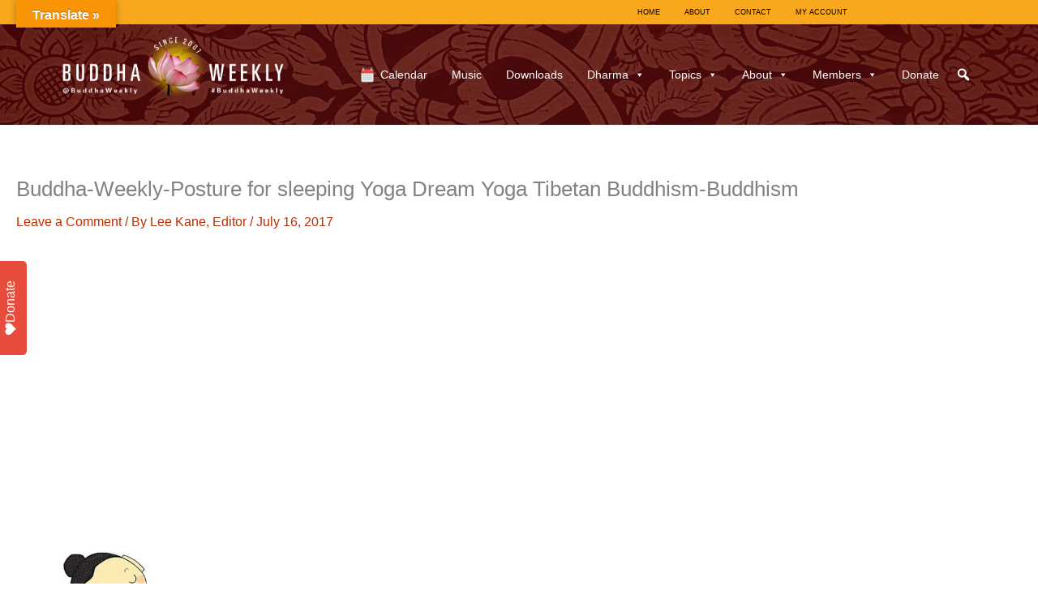

--- FILE ---
content_type: text/html; charset=utf-8
request_url: https://www.google.com/recaptcha/api2/anchor?ar=1&k=6LcZ6A8UAAAAADvZFFIxqXYIm0AhdT1aabCQqNy4&co=aHR0cHM6Ly9idWRkaGF3ZWVrbHkuY29tOjQ0Mw..&hl=en&v=N67nZn4AqZkNcbeMu4prBgzg&theme=light&size=normal&anchor-ms=20000&execute-ms=30000&cb=1zpsi9jcgx9j
body_size: 49323
content:
<!DOCTYPE HTML><html dir="ltr" lang="en"><head><meta http-equiv="Content-Type" content="text/html; charset=UTF-8">
<meta http-equiv="X-UA-Compatible" content="IE=edge">
<title>reCAPTCHA</title>
<style type="text/css">
/* cyrillic-ext */
@font-face {
  font-family: 'Roboto';
  font-style: normal;
  font-weight: 400;
  font-stretch: 100%;
  src: url(//fonts.gstatic.com/s/roboto/v48/KFO7CnqEu92Fr1ME7kSn66aGLdTylUAMa3GUBHMdazTgWw.woff2) format('woff2');
  unicode-range: U+0460-052F, U+1C80-1C8A, U+20B4, U+2DE0-2DFF, U+A640-A69F, U+FE2E-FE2F;
}
/* cyrillic */
@font-face {
  font-family: 'Roboto';
  font-style: normal;
  font-weight: 400;
  font-stretch: 100%;
  src: url(//fonts.gstatic.com/s/roboto/v48/KFO7CnqEu92Fr1ME7kSn66aGLdTylUAMa3iUBHMdazTgWw.woff2) format('woff2');
  unicode-range: U+0301, U+0400-045F, U+0490-0491, U+04B0-04B1, U+2116;
}
/* greek-ext */
@font-face {
  font-family: 'Roboto';
  font-style: normal;
  font-weight: 400;
  font-stretch: 100%;
  src: url(//fonts.gstatic.com/s/roboto/v48/KFO7CnqEu92Fr1ME7kSn66aGLdTylUAMa3CUBHMdazTgWw.woff2) format('woff2');
  unicode-range: U+1F00-1FFF;
}
/* greek */
@font-face {
  font-family: 'Roboto';
  font-style: normal;
  font-weight: 400;
  font-stretch: 100%;
  src: url(//fonts.gstatic.com/s/roboto/v48/KFO7CnqEu92Fr1ME7kSn66aGLdTylUAMa3-UBHMdazTgWw.woff2) format('woff2');
  unicode-range: U+0370-0377, U+037A-037F, U+0384-038A, U+038C, U+038E-03A1, U+03A3-03FF;
}
/* math */
@font-face {
  font-family: 'Roboto';
  font-style: normal;
  font-weight: 400;
  font-stretch: 100%;
  src: url(//fonts.gstatic.com/s/roboto/v48/KFO7CnqEu92Fr1ME7kSn66aGLdTylUAMawCUBHMdazTgWw.woff2) format('woff2');
  unicode-range: U+0302-0303, U+0305, U+0307-0308, U+0310, U+0312, U+0315, U+031A, U+0326-0327, U+032C, U+032F-0330, U+0332-0333, U+0338, U+033A, U+0346, U+034D, U+0391-03A1, U+03A3-03A9, U+03B1-03C9, U+03D1, U+03D5-03D6, U+03F0-03F1, U+03F4-03F5, U+2016-2017, U+2034-2038, U+203C, U+2040, U+2043, U+2047, U+2050, U+2057, U+205F, U+2070-2071, U+2074-208E, U+2090-209C, U+20D0-20DC, U+20E1, U+20E5-20EF, U+2100-2112, U+2114-2115, U+2117-2121, U+2123-214F, U+2190, U+2192, U+2194-21AE, U+21B0-21E5, U+21F1-21F2, U+21F4-2211, U+2213-2214, U+2216-22FF, U+2308-230B, U+2310, U+2319, U+231C-2321, U+2336-237A, U+237C, U+2395, U+239B-23B7, U+23D0, U+23DC-23E1, U+2474-2475, U+25AF, U+25B3, U+25B7, U+25BD, U+25C1, U+25CA, U+25CC, U+25FB, U+266D-266F, U+27C0-27FF, U+2900-2AFF, U+2B0E-2B11, U+2B30-2B4C, U+2BFE, U+3030, U+FF5B, U+FF5D, U+1D400-1D7FF, U+1EE00-1EEFF;
}
/* symbols */
@font-face {
  font-family: 'Roboto';
  font-style: normal;
  font-weight: 400;
  font-stretch: 100%;
  src: url(//fonts.gstatic.com/s/roboto/v48/KFO7CnqEu92Fr1ME7kSn66aGLdTylUAMaxKUBHMdazTgWw.woff2) format('woff2');
  unicode-range: U+0001-000C, U+000E-001F, U+007F-009F, U+20DD-20E0, U+20E2-20E4, U+2150-218F, U+2190, U+2192, U+2194-2199, U+21AF, U+21E6-21F0, U+21F3, U+2218-2219, U+2299, U+22C4-22C6, U+2300-243F, U+2440-244A, U+2460-24FF, U+25A0-27BF, U+2800-28FF, U+2921-2922, U+2981, U+29BF, U+29EB, U+2B00-2BFF, U+4DC0-4DFF, U+FFF9-FFFB, U+10140-1018E, U+10190-1019C, U+101A0, U+101D0-101FD, U+102E0-102FB, U+10E60-10E7E, U+1D2C0-1D2D3, U+1D2E0-1D37F, U+1F000-1F0FF, U+1F100-1F1AD, U+1F1E6-1F1FF, U+1F30D-1F30F, U+1F315, U+1F31C, U+1F31E, U+1F320-1F32C, U+1F336, U+1F378, U+1F37D, U+1F382, U+1F393-1F39F, U+1F3A7-1F3A8, U+1F3AC-1F3AF, U+1F3C2, U+1F3C4-1F3C6, U+1F3CA-1F3CE, U+1F3D4-1F3E0, U+1F3ED, U+1F3F1-1F3F3, U+1F3F5-1F3F7, U+1F408, U+1F415, U+1F41F, U+1F426, U+1F43F, U+1F441-1F442, U+1F444, U+1F446-1F449, U+1F44C-1F44E, U+1F453, U+1F46A, U+1F47D, U+1F4A3, U+1F4B0, U+1F4B3, U+1F4B9, U+1F4BB, U+1F4BF, U+1F4C8-1F4CB, U+1F4D6, U+1F4DA, U+1F4DF, U+1F4E3-1F4E6, U+1F4EA-1F4ED, U+1F4F7, U+1F4F9-1F4FB, U+1F4FD-1F4FE, U+1F503, U+1F507-1F50B, U+1F50D, U+1F512-1F513, U+1F53E-1F54A, U+1F54F-1F5FA, U+1F610, U+1F650-1F67F, U+1F687, U+1F68D, U+1F691, U+1F694, U+1F698, U+1F6AD, U+1F6B2, U+1F6B9-1F6BA, U+1F6BC, U+1F6C6-1F6CF, U+1F6D3-1F6D7, U+1F6E0-1F6EA, U+1F6F0-1F6F3, U+1F6F7-1F6FC, U+1F700-1F7FF, U+1F800-1F80B, U+1F810-1F847, U+1F850-1F859, U+1F860-1F887, U+1F890-1F8AD, U+1F8B0-1F8BB, U+1F8C0-1F8C1, U+1F900-1F90B, U+1F93B, U+1F946, U+1F984, U+1F996, U+1F9E9, U+1FA00-1FA6F, U+1FA70-1FA7C, U+1FA80-1FA89, U+1FA8F-1FAC6, U+1FACE-1FADC, U+1FADF-1FAE9, U+1FAF0-1FAF8, U+1FB00-1FBFF;
}
/* vietnamese */
@font-face {
  font-family: 'Roboto';
  font-style: normal;
  font-weight: 400;
  font-stretch: 100%;
  src: url(//fonts.gstatic.com/s/roboto/v48/KFO7CnqEu92Fr1ME7kSn66aGLdTylUAMa3OUBHMdazTgWw.woff2) format('woff2');
  unicode-range: U+0102-0103, U+0110-0111, U+0128-0129, U+0168-0169, U+01A0-01A1, U+01AF-01B0, U+0300-0301, U+0303-0304, U+0308-0309, U+0323, U+0329, U+1EA0-1EF9, U+20AB;
}
/* latin-ext */
@font-face {
  font-family: 'Roboto';
  font-style: normal;
  font-weight: 400;
  font-stretch: 100%;
  src: url(//fonts.gstatic.com/s/roboto/v48/KFO7CnqEu92Fr1ME7kSn66aGLdTylUAMa3KUBHMdazTgWw.woff2) format('woff2');
  unicode-range: U+0100-02BA, U+02BD-02C5, U+02C7-02CC, U+02CE-02D7, U+02DD-02FF, U+0304, U+0308, U+0329, U+1D00-1DBF, U+1E00-1E9F, U+1EF2-1EFF, U+2020, U+20A0-20AB, U+20AD-20C0, U+2113, U+2C60-2C7F, U+A720-A7FF;
}
/* latin */
@font-face {
  font-family: 'Roboto';
  font-style: normal;
  font-weight: 400;
  font-stretch: 100%;
  src: url(//fonts.gstatic.com/s/roboto/v48/KFO7CnqEu92Fr1ME7kSn66aGLdTylUAMa3yUBHMdazQ.woff2) format('woff2');
  unicode-range: U+0000-00FF, U+0131, U+0152-0153, U+02BB-02BC, U+02C6, U+02DA, U+02DC, U+0304, U+0308, U+0329, U+2000-206F, U+20AC, U+2122, U+2191, U+2193, U+2212, U+2215, U+FEFF, U+FFFD;
}
/* cyrillic-ext */
@font-face {
  font-family: 'Roboto';
  font-style: normal;
  font-weight: 500;
  font-stretch: 100%;
  src: url(//fonts.gstatic.com/s/roboto/v48/KFO7CnqEu92Fr1ME7kSn66aGLdTylUAMa3GUBHMdazTgWw.woff2) format('woff2');
  unicode-range: U+0460-052F, U+1C80-1C8A, U+20B4, U+2DE0-2DFF, U+A640-A69F, U+FE2E-FE2F;
}
/* cyrillic */
@font-face {
  font-family: 'Roboto';
  font-style: normal;
  font-weight: 500;
  font-stretch: 100%;
  src: url(//fonts.gstatic.com/s/roboto/v48/KFO7CnqEu92Fr1ME7kSn66aGLdTylUAMa3iUBHMdazTgWw.woff2) format('woff2');
  unicode-range: U+0301, U+0400-045F, U+0490-0491, U+04B0-04B1, U+2116;
}
/* greek-ext */
@font-face {
  font-family: 'Roboto';
  font-style: normal;
  font-weight: 500;
  font-stretch: 100%;
  src: url(//fonts.gstatic.com/s/roboto/v48/KFO7CnqEu92Fr1ME7kSn66aGLdTylUAMa3CUBHMdazTgWw.woff2) format('woff2');
  unicode-range: U+1F00-1FFF;
}
/* greek */
@font-face {
  font-family: 'Roboto';
  font-style: normal;
  font-weight: 500;
  font-stretch: 100%;
  src: url(//fonts.gstatic.com/s/roboto/v48/KFO7CnqEu92Fr1ME7kSn66aGLdTylUAMa3-UBHMdazTgWw.woff2) format('woff2');
  unicode-range: U+0370-0377, U+037A-037F, U+0384-038A, U+038C, U+038E-03A1, U+03A3-03FF;
}
/* math */
@font-face {
  font-family: 'Roboto';
  font-style: normal;
  font-weight: 500;
  font-stretch: 100%;
  src: url(//fonts.gstatic.com/s/roboto/v48/KFO7CnqEu92Fr1ME7kSn66aGLdTylUAMawCUBHMdazTgWw.woff2) format('woff2');
  unicode-range: U+0302-0303, U+0305, U+0307-0308, U+0310, U+0312, U+0315, U+031A, U+0326-0327, U+032C, U+032F-0330, U+0332-0333, U+0338, U+033A, U+0346, U+034D, U+0391-03A1, U+03A3-03A9, U+03B1-03C9, U+03D1, U+03D5-03D6, U+03F0-03F1, U+03F4-03F5, U+2016-2017, U+2034-2038, U+203C, U+2040, U+2043, U+2047, U+2050, U+2057, U+205F, U+2070-2071, U+2074-208E, U+2090-209C, U+20D0-20DC, U+20E1, U+20E5-20EF, U+2100-2112, U+2114-2115, U+2117-2121, U+2123-214F, U+2190, U+2192, U+2194-21AE, U+21B0-21E5, U+21F1-21F2, U+21F4-2211, U+2213-2214, U+2216-22FF, U+2308-230B, U+2310, U+2319, U+231C-2321, U+2336-237A, U+237C, U+2395, U+239B-23B7, U+23D0, U+23DC-23E1, U+2474-2475, U+25AF, U+25B3, U+25B7, U+25BD, U+25C1, U+25CA, U+25CC, U+25FB, U+266D-266F, U+27C0-27FF, U+2900-2AFF, U+2B0E-2B11, U+2B30-2B4C, U+2BFE, U+3030, U+FF5B, U+FF5D, U+1D400-1D7FF, U+1EE00-1EEFF;
}
/* symbols */
@font-face {
  font-family: 'Roboto';
  font-style: normal;
  font-weight: 500;
  font-stretch: 100%;
  src: url(//fonts.gstatic.com/s/roboto/v48/KFO7CnqEu92Fr1ME7kSn66aGLdTylUAMaxKUBHMdazTgWw.woff2) format('woff2');
  unicode-range: U+0001-000C, U+000E-001F, U+007F-009F, U+20DD-20E0, U+20E2-20E4, U+2150-218F, U+2190, U+2192, U+2194-2199, U+21AF, U+21E6-21F0, U+21F3, U+2218-2219, U+2299, U+22C4-22C6, U+2300-243F, U+2440-244A, U+2460-24FF, U+25A0-27BF, U+2800-28FF, U+2921-2922, U+2981, U+29BF, U+29EB, U+2B00-2BFF, U+4DC0-4DFF, U+FFF9-FFFB, U+10140-1018E, U+10190-1019C, U+101A0, U+101D0-101FD, U+102E0-102FB, U+10E60-10E7E, U+1D2C0-1D2D3, U+1D2E0-1D37F, U+1F000-1F0FF, U+1F100-1F1AD, U+1F1E6-1F1FF, U+1F30D-1F30F, U+1F315, U+1F31C, U+1F31E, U+1F320-1F32C, U+1F336, U+1F378, U+1F37D, U+1F382, U+1F393-1F39F, U+1F3A7-1F3A8, U+1F3AC-1F3AF, U+1F3C2, U+1F3C4-1F3C6, U+1F3CA-1F3CE, U+1F3D4-1F3E0, U+1F3ED, U+1F3F1-1F3F3, U+1F3F5-1F3F7, U+1F408, U+1F415, U+1F41F, U+1F426, U+1F43F, U+1F441-1F442, U+1F444, U+1F446-1F449, U+1F44C-1F44E, U+1F453, U+1F46A, U+1F47D, U+1F4A3, U+1F4B0, U+1F4B3, U+1F4B9, U+1F4BB, U+1F4BF, U+1F4C8-1F4CB, U+1F4D6, U+1F4DA, U+1F4DF, U+1F4E3-1F4E6, U+1F4EA-1F4ED, U+1F4F7, U+1F4F9-1F4FB, U+1F4FD-1F4FE, U+1F503, U+1F507-1F50B, U+1F50D, U+1F512-1F513, U+1F53E-1F54A, U+1F54F-1F5FA, U+1F610, U+1F650-1F67F, U+1F687, U+1F68D, U+1F691, U+1F694, U+1F698, U+1F6AD, U+1F6B2, U+1F6B9-1F6BA, U+1F6BC, U+1F6C6-1F6CF, U+1F6D3-1F6D7, U+1F6E0-1F6EA, U+1F6F0-1F6F3, U+1F6F7-1F6FC, U+1F700-1F7FF, U+1F800-1F80B, U+1F810-1F847, U+1F850-1F859, U+1F860-1F887, U+1F890-1F8AD, U+1F8B0-1F8BB, U+1F8C0-1F8C1, U+1F900-1F90B, U+1F93B, U+1F946, U+1F984, U+1F996, U+1F9E9, U+1FA00-1FA6F, U+1FA70-1FA7C, U+1FA80-1FA89, U+1FA8F-1FAC6, U+1FACE-1FADC, U+1FADF-1FAE9, U+1FAF0-1FAF8, U+1FB00-1FBFF;
}
/* vietnamese */
@font-face {
  font-family: 'Roboto';
  font-style: normal;
  font-weight: 500;
  font-stretch: 100%;
  src: url(//fonts.gstatic.com/s/roboto/v48/KFO7CnqEu92Fr1ME7kSn66aGLdTylUAMa3OUBHMdazTgWw.woff2) format('woff2');
  unicode-range: U+0102-0103, U+0110-0111, U+0128-0129, U+0168-0169, U+01A0-01A1, U+01AF-01B0, U+0300-0301, U+0303-0304, U+0308-0309, U+0323, U+0329, U+1EA0-1EF9, U+20AB;
}
/* latin-ext */
@font-face {
  font-family: 'Roboto';
  font-style: normal;
  font-weight: 500;
  font-stretch: 100%;
  src: url(//fonts.gstatic.com/s/roboto/v48/KFO7CnqEu92Fr1ME7kSn66aGLdTylUAMa3KUBHMdazTgWw.woff2) format('woff2');
  unicode-range: U+0100-02BA, U+02BD-02C5, U+02C7-02CC, U+02CE-02D7, U+02DD-02FF, U+0304, U+0308, U+0329, U+1D00-1DBF, U+1E00-1E9F, U+1EF2-1EFF, U+2020, U+20A0-20AB, U+20AD-20C0, U+2113, U+2C60-2C7F, U+A720-A7FF;
}
/* latin */
@font-face {
  font-family: 'Roboto';
  font-style: normal;
  font-weight: 500;
  font-stretch: 100%;
  src: url(//fonts.gstatic.com/s/roboto/v48/KFO7CnqEu92Fr1ME7kSn66aGLdTylUAMa3yUBHMdazQ.woff2) format('woff2');
  unicode-range: U+0000-00FF, U+0131, U+0152-0153, U+02BB-02BC, U+02C6, U+02DA, U+02DC, U+0304, U+0308, U+0329, U+2000-206F, U+20AC, U+2122, U+2191, U+2193, U+2212, U+2215, U+FEFF, U+FFFD;
}
/* cyrillic-ext */
@font-face {
  font-family: 'Roboto';
  font-style: normal;
  font-weight: 900;
  font-stretch: 100%;
  src: url(//fonts.gstatic.com/s/roboto/v48/KFO7CnqEu92Fr1ME7kSn66aGLdTylUAMa3GUBHMdazTgWw.woff2) format('woff2');
  unicode-range: U+0460-052F, U+1C80-1C8A, U+20B4, U+2DE0-2DFF, U+A640-A69F, U+FE2E-FE2F;
}
/* cyrillic */
@font-face {
  font-family: 'Roboto';
  font-style: normal;
  font-weight: 900;
  font-stretch: 100%;
  src: url(//fonts.gstatic.com/s/roboto/v48/KFO7CnqEu92Fr1ME7kSn66aGLdTylUAMa3iUBHMdazTgWw.woff2) format('woff2');
  unicode-range: U+0301, U+0400-045F, U+0490-0491, U+04B0-04B1, U+2116;
}
/* greek-ext */
@font-face {
  font-family: 'Roboto';
  font-style: normal;
  font-weight: 900;
  font-stretch: 100%;
  src: url(//fonts.gstatic.com/s/roboto/v48/KFO7CnqEu92Fr1ME7kSn66aGLdTylUAMa3CUBHMdazTgWw.woff2) format('woff2');
  unicode-range: U+1F00-1FFF;
}
/* greek */
@font-face {
  font-family: 'Roboto';
  font-style: normal;
  font-weight: 900;
  font-stretch: 100%;
  src: url(//fonts.gstatic.com/s/roboto/v48/KFO7CnqEu92Fr1ME7kSn66aGLdTylUAMa3-UBHMdazTgWw.woff2) format('woff2');
  unicode-range: U+0370-0377, U+037A-037F, U+0384-038A, U+038C, U+038E-03A1, U+03A3-03FF;
}
/* math */
@font-face {
  font-family: 'Roboto';
  font-style: normal;
  font-weight: 900;
  font-stretch: 100%;
  src: url(//fonts.gstatic.com/s/roboto/v48/KFO7CnqEu92Fr1ME7kSn66aGLdTylUAMawCUBHMdazTgWw.woff2) format('woff2');
  unicode-range: U+0302-0303, U+0305, U+0307-0308, U+0310, U+0312, U+0315, U+031A, U+0326-0327, U+032C, U+032F-0330, U+0332-0333, U+0338, U+033A, U+0346, U+034D, U+0391-03A1, U+03A3-03A9, U+03B1-03C9, U+03D1, U+03D5-03D6, U+03F0-03F1, U+03F4-03F5, U+2016-2017, U+2034-2038, U+203C, U+2040, U+2043, U+2047, U+2050, U+2057, U+205F, U+2070-2071, U+2074-208E, U+2090-209C, U+20D0-20DC, U+20E1, U+20E5-20EF, U+2100-2112, U+2114-2115, U+2117-2121, U+2123-214F, U+2190, U+2192, U+2194-21AE, U+21B0-21E5, U+21F1-21F2, U+21F4-2211, U+2213-2214, U+2216-22FF, U+2308-230B, U+2310, U+2319, U+231C-2321, U+2336-237A, U+237C, U+2395, U+239B-23B7, U+23D0, U+23DC-23E1, U+2474-2475, U+25AF, U+25B3, U+25B7, U+25BD, U+25C1, U+25CA, U+25CC, U+25FB, U+266D-266F, U+27C0-27FF, U+2900-2AFF, U+2B0E-2B11, U+2B30-2B4C, U+2BFE, U+3030, U+FF5B, U+FF5D, U+1D400-1D7FF, U+1EE00-1EEFF;
}
/* symbols */
@font-face {
  font-family: 'Roboto';
  font-style: normal;
  font-weight: 900;
  font-stretch: 100%;
  src: url(//fonts.gstatic.com/s/roboto/v48/KFO7CnqEu92Fr1ME7kSn66aGLdTylUAMaxKUBHMdazTgWw.woff2) format('woff2');
  unicode-range: U+0001-000C, U+000E-001F, U+007F-009F, U+20DD-20E0, U+20E2-20E4, U+2150-218F, U+2190, U+2192, U+2194-2199, U+21AF, U+21E6-21F0, U+21F3, U+2218-2219, U+2299, U+22C4-22C6, U+2300-243F, U+2440-244A, U+2460-24FF, U+25A0-27BF, U+2800-28FF, U+2921-2922, U+2981, U+29BF, U+29EB, U+2B00-2BFF, U+4DC0-4DFF, U+FFF9-FFFB, U+10140-1018E, U+10190-1019C, U+101A0, U+101D0-101FD, U+102E0-102FB, U+10E60-10E7E, U+1D2C0-1D2D3, U+1D2E0-1D37F, U+1F000-1F0FF, U+1F100-1F1AD, U+1F1E6-1F1FF, U+1F30D-1F30F, U+1F315, U+1F31C, U+1F31E, U+1F320-1F32C, U+1F336, U+1F378, U+1F37D, U+1F382, U+1F393-1F39F, U+1F3A7-1F3A8, U+1F3AC-1F3AF, U+1F3C2, U+1F3C4-1F3C6, U+1F3CA-1F3CE, U+1F3D4-1F3E0, U+1F3ED, U+1F3F1-1F3F3, U+1F3F5-1F3F7, U+1F408, U+1F415, U+1F41F, U+1F426, U+1F43F, U+1F441-1F442, U+1F444, U+1F446-1F449, U+1F44C-1F44E, U+1F453, U+1F46A, U+1F47D, U+1F4A3, U+1F4B0, U+1F4B3, U+1F4B9, U+1F4BB, U+1F4BF, U+1F4C8-1F4CB, U+1F4D6, U+1F4DA, U+1F4DF, U+1F4E3-1F4E6, U+1F4EA-1F4ED, U+1F4F7, U+1F4F9-1F4FB, U+1F4FD-1F4FE, U+1F503, U+1F507-1F50B, U+1F50D, U+1F512-1F513, U+1F53E-1F54A, U+1F54F-1F5FA, U+1F610, U+1F650-1F67F, U+1F687, U+1F68D, U+1F691, U+1F694, U+1F698, U+1F6AD, U+1F6B2, U+1F6B9-1F6BA, U+1F6BC, U+1F6C6-1F6CF, U+1F6D3-1F6D7, U+1F6E0-1F6EA, U+1F6F0-1F6F3, U+1F6F7-1F6FC, U+1F700-1F7FF, U+1F800-1F80B, U+1F810-1F847, U+1F850-1F859, U+1F860-1F887, U+1F890-1F8AD, U+1F8B0-1F8BB, U+1F8C0-1F8C1, U+1F900-1F90B, U+1F93B, U+1F946, U+1F984, U+1F996, U+1F9E9, U+1FA00-1FA6F, U+1FA70-1FA7C, U+1FA80-1FA89, U+1FA8F-1FAC6, U+1FACE-1FADC, U+1FADF-1FAE9, U+1FAF0-1FAF8, U+1FB00-1FBFF;
}
/* vietnamese */
@font-face {
  font-family: 'Roboto';
  font-style: normal;
  font-weight: 900;
  font-stretch: 100%;
  src: url(//fonts.gstatic.com/s/roboto/v48/KFO7CnqEu92Fr1ME7kSn66aGLdTylUAMa3OUBHMdazTgWw.woff2) format('woff2');
  unicode-range: U+0102-0103, U+0110-0111, U+0128-0129, U+0168-0169, U+01A0-01A1, U+01AF-01B0, U+0300-0301, U+0303-0304, U+0308-0309, U+0323, U+0329, U+1EA0-1EF9, U+20AB;
}
/* latin-ext */
@font-face {
  font-family: 'Roboto';
  font-style: normal;
  font-weight: 900;
  font-stretch: 100%;
  src: url(//fonts.gstatic.com/s/roboto/v48/KFO7CnqEu92Fr1ME7kSn66aGLdTylUAMa3KUBHMdazTgWw.woff2) format('woff2');
  unicode-range: U+0100-02BA, U+02BD-02C5, U+02C7-02CC, U+02CE-02D7, U+02DD-02FF, U+0304, U+0308, U+0329, U+1D00-1DBF, U+1E00-1E9F, U+1EF2-1EFF, U+2020, U+20A0-20AB, U+20AD-20C0, U+2113, U+2C60-2C7F, U+A720-A7FF;
}
/* latin */
@font-face {
  font-family: 'Roboto';
  font-style: normal;
  font-weight: 900;
  font-stretch: 100%;
  src: url(//fonts.gstatic.com/s/roboto/v48/KFO7CnqEu92Fr1ME7kSn66aGLdTylUAMa3yUBHMdazQ.woff2) format('woff2');
  unicode-range: U+0000-00FF, U+0131, U+0152-0153, U+02BB-02BC, U+02C6, U+02DA, U+02DC, U+0304, U+0308, U+0329, U+2000-206F, U+20AC, U+2122, U+2191, U+2193, U+2212, U+2215, U+FEFF, U+FFFD;
}

</style>
<link rel="stylesheet" type="text/css" href="https://www.gstatic.com/recaptcha/releases/N67nZn4AqZkNcbeMu4prBgzg/styles__ltr.css">
<script nonce="0Qq2fjSmpVuZ6miWoB3R-A" type="text/javascript">window['__recaptcha_api'] = 'https://www.google.com/recaptcha/api2/';</script>
<script type="text/javascript" src="https://www.gstatic.com/recaptcha/releases/N67nZn4AqZkNcbeMu4prBgzg/recaptcha__en.js" nonce="0Qq2fjSmpVuZ6miWoB3R-A">
      
    </script></head>
<body><div id="rc-anchor-alert" class="rc-anchor-alert"></div>
<input type="hidden" id="recaptcha-token" value="[base64]">
<script type="text/javascript" nonce="0Qq2fjSmpVuZ6miWoB3R-A">
      recaptcha.anchor.Main.init("[\x22ainput\x22,[\x22bgdata\x22,\x22\x22,\[base64]/[base64]/[base64]/[base64]/[base64]/[base64]/KGcoTywyNTMsTy5PKSxVRyhPLEMpKTpnKE8sMjUzLEMpLE8pKSxsKSksTykpfSxieT1mdW5jdGlvbihDLE8sdSxsKXtmb3IobD0odT1SKEMpLDApO08+MDtPLS0pbD1sPDw4fFooQyk7ZyhDLHUsbCl9LFVHPWZ1bmN0aW9uKEMsTyl7Qy5pLmxlbmd0aD4xMDQ/[base64]/[base64]/[base64]/[base64]/[base64]/[base64]/[base64]\\u003d\x22,\[base64]\x22,\[base64]/DvMOffcKgw5HDjABFVWDCuHkewp9mw7HClW9leghjwr3CujsSV0YlAcOeHcOnw5kxw57DhgjDh1xVw7/DiA83w4XCphEEPcOYwr9Cw4DDo8O0w5zCosKxH8Oqw4fDt2kfw5Fmw5B8DsK7NMKAwpAEdMOTwooIwpQBSMO/w4Y4FwLDqcOOwp8Cw4wiTMK1McOIwrrCn8OyWR1OYj/CuTnCtzbDnMKDcsO9wp7CicOfBAI7HQ/[base64]/wqV6w5fCpHDCjcOLwpXCjAPCsMOcwq0WdcKMBy/[base64]/CqRnDgMOsJArCmjvDs8Kwf8KtJ24/flZsNmnCgMKtw4UwwqVNLhFrw5/CgcKKw4bDksKww4PCgicZOcOBGQfDgAZLw6vCgcOPbsODwqfDqQbDpcKRwqRIJcKlwqfDi8OneSgjQcKUw6/CmVMYbUp6w4zDgsKvw50IcQ7Cm8Kvw6nDnMKMwrXCihEsw6tow4/[base64]/CMO5EA/CiyHDtMOqDmlZwrFFFEbCn2Ytw4XDuT7DtsKkCw/CkcOFw6kSOMKpAMOUWkDCtjgmw53DjDLCosK8w53CksKEJWdKwrZ/w5sZDsK0LMOSwoXCklVDw5vDkB9Xw6bDqW/[base64]/[base64]/DnCnChsKEVl3DnMOBasODw6R2UyoUZQjCpcOrWijDmG85Jjl4BU/Cs03CrMKhTMOtKcOQcFPComvChmbDtAhHwogjGsOQbMOMw6/CiRJIFFTCucK0axh1w6ctwr8cw7ZjWwYfw6osDFvCoDDCkEJSw4fCnMKPwplew5rDrMO/O280VMKvR8OZwr1gZcK/w5hEKWQ6w6DCpwslSsO2Q8K8HMOZwpEoZ8Kuwo/Dui0UCkAIA8KrX8Kyw7cPbnrCrVZ9GsOzwqfClQDDmR8iwqDDjSnDj8KCw5LDuU1vcH4IDMKDwr1OTsKswo/DncKcwrXDqEAKw7Z7WkxQMMOpw63CmVofX8KSwpPCpFBCHUjCrBw/bMOCJcKrYjTDgsONTcKwwr4JwrLDqx/DswpgOA1rO1nDgMOUK2PDjsKUJsKpC0tLEcKdw4RSbMK/w4F9w5fCmzbCrMKZREPCkDDDoHDDh8KEw6Epb8KxwqnDmcOKFcO1w7PDrcOiwoBywqnDt8OAFDkQw4rDvkA0TSfCv8OtIsOXJyMKaMK3O8KXYGUdw6cgDjrCvjXDu3/ClsKpIcO4NMKVw5xWfmZ5w5FyNcOWXyYKeSrCicOAw7wJPEBvwotqwpLDvxnDh8OQw5bDnkwWFjsKfEo4w7tAwohdw6gnEcO9S8OgSsKdZRQYOSnCmW46UcOOez4FwqfCilZKwoLDhGzCtULDpMK+wpLClMOwEMO/ZsKgMljDjHzCl8Oyw4bDrcKQATHCvcOCRsKTwpbDjhTDjMKDYMKePGpfQCo6F8KDwoXCqHnCpMOHSMOcw4XCgTzDo8KNwo43wrcTw6RTFMK3KATDi8O2w77CqMKaw5pBw6w+O0DCi2U8bMOxw4HCiWPDusO+f8OfU8Kvw5Qlwr/DlxHCj3NYUMO1csOJKxQtOsKZJcOjwqoXL8OzBnzDisKbw7DDusKXNFrDoE4sTMKBNHvDtcOOw41ew7VtOSoBbMKSHsKfw4DCjsOkw6/CvMOaw5/[base64]/[base64]/JcKKwpwJw6UCw6nDu8K1woY+GsKfw7zDmBlgZ8Ktw5djwpAlw79cw7VIYMKiEcONK8OYAzAcRDV8WCDDkCLDv8KrE8OfwoNqbiQZfcOCwrnDkDjChHpXBMO7w6vCgcOBwoXDqMOaF8K/w5vCth3Dp8OuworDuDUqOMO+w5dkw4Nmwot3wpcrwpdOwoVsJV89GcKPZcKbw69CRMKaworDuMK+wq/DucOkQcKwGUfDvsKQRHR7dMO/IWbCtsKPP8KJEg8jEMKMCCYNwpzDhWR6dsKpwqMfw4bDgsOSwq7DqsKGwpjCu0DDlgbCj8KNBQAhaRYAwrrCkXXDtU/[base64]/CjMOdYMKmAWHDj0fDmVU9wrlmw4low43ClWTDsMO8WXzCrcOyH1TDqSrDkl89w6bDjB44wo4hw7TCukQrwpYEdcKqAsKUwp/DkzwKw4vCgcOCXcOVwp9pwqI3woLCpxYsPFTDpG/CscKowrvChFzDqSglaRh5HcKswq53w57DjsKfwo7DlUrCjiIMwrM5d8KvwrXDh8KKw6HCrR5pwqVYLcKJwqbCmMOjVE4UwrYXAMO9VcKQw7QDRTDDnUdOw6zCtcKJIH0xbXvDjcKgIMO5wrLDvcKqF8Kfw7cqFsOMWGnDtlbDnMKtSMO0w7/DhsKHwo5GWT5Jw4RbfXTDrsO3w7lDDRrDohvCmMO6woEhemUdw4TCnTwqwo0cLzXDnsOlw73CmnNjw4hPwrLCqD/DnRNAw4/CmDrCnMOGw60BT8KzwqTDnUXCjnvDqcO+wrEpd2sFw5IPwo8tdMOpKcOIwrjDriLCpGfCpMKtYQhLf8KDwoTCpcOIwr7DisKIYC1HZFvDtXTDicO5fywUYcOzJMOmw4TDo8KNK8K0wrdUQsKKwqNtLcOlw4HDrzx+w6/DkMKdcMO+w6AQwr9Gw4rCl8OlEMKWwoBiw6jDrsOKI1DDgFlQw4nCkMKbbiXChDbCisKraMODcwLDoMKYScOeXVFLwpVnMcKNWSRnwocAKCAkwqxLwq5UBcOSJ8Onw7YaRBzDvQfCtAkXw6HDsMK6wr4QZ8OUw7fDsB/CrgfCqEB3LMK1w7fCmBHClMODBcKFYMKdw48Hw78SLGFfOlTDmcO/HB3DqMOewq7CjsOFFEUvScKXw50Fw5DDpXAAaFp9wqY4w6U4C1loTcO7w7xLXkfCpkPCvQo0woPDnsOSw5gWw6rDqjdKw6LCjMKEfsOsOjo/[base64]/wowUwoXClR1EWREHTsKdw7YLworCo8OhT8ONwpfCqcKAwrrCssODOCo4Y8K3LMK6NywfEF3CjhJTwrs5ZkjCmcKIFcO1ScKrwqgIwpbCkghGw5PCr8Kae8OpBCvDrMKrwplZbAbCmsKKH3R2wowIMsOvw7g7w5LCrxfCkADCvjbCncOKeMKlw6bDjH3DjMOSw6/DhQQmB8KEK8O+w4/DoWTCqsK9WcKVwobCvcKVLgZZw5bCgSTDtFDDijdTd8KiKEV7K8Ovw7vCpsKnfXXCuQPDkHbCsMKww6ZswowyYMKDw7/Di8OXwrUHwoFuD8OhKEIiwosMd1fCncOtUcKhw7vCvmYuNhbDkwfDhsKHw4PDusOjw7LDtQ8Gw7vDgQDCq8Olw7Q0wojDsQVsdsObD8Kuw4XCpMO4CS/[base64]/Do8OSTcKUw5vCpsKiw4EjwqInwqtDwqrCu8Oxw505wqfDtsK1w5DCuwJmGcOpPMOcRmnDkksMw4rChlgWw6bDjw9TwoNcw4zDrwfDgHZyIcKswph8CsO3G8OjNsKxwpN3w7LCvDLCrMOaVmRkCSfDrWrCtGREwqBkb8ODFGddR8KqwrnCokpFwrxOwp/CkRhSw5jDqWwIcD3DgcOcwp44AMOTw4jCucKdwpRvEQjDm2EXQEITCcKhCnVJAH/CvMOMFQ1qTw95w4PCp8OiwrfCpcOrYlgvIcKTwpojwpkDwprDrMKsPxDDjR96AcOQUDjCi8KwKgPCpMO5PcKywqdwwpfDhB/DsmLCmljCok/Cm2HDmsKDKVsqw6Btw4gkNsKHd8KuAyZIHCHCnXvDpRnDjWrDgDfDisK1wrFIwrrChsKdSkrDrA7CncODOADClBnDlMKjw4xADsKXDhIxw5XClDrDjCjDvsOzX8OVwpLCph1DfiTCkA/DjSXCrCQrJxXCh8Opw5wawo7DnMOoZVXCnmZYa1PClcKUwpzDlhHDj8ObEVTDvcKIOiNWw5NcwonDmsKObh/[base64]/w4howrvCtsKfLwvCicKmfAkdw5YHw6VweSzCg8ObLVXDjgcYJh8xdhQZwo9idxvDtRfDscKgAy43J8KyOcKvwrVScjPDpXHChH8Nw60LClbDmsOXwobDgi/DkcOyXcOuw6sESw0OMjbDlTNUwoTDqMOOIxfDh8K8PiB8M8OSw5HDoMK6wrXCrE7CqcOMD3LChsOmw6hJwqDCjDnDjsOZacOFw7Y7OUE3wpLClzRHagPDoCM5QjI7w4whw5PDv8Ozw6pXEhwbFRs/wo3DpRnDs2w0bsKAPgfDh8OtMgXDpRvDi8KpQwdaWsKFw5vCn30yw7PDhMO2d8OQwqbCicOJw5V9w5XDrcKBaTTCsWRdwqzDp8OLw5UbfALClMOZecKaw5YAEsOWw67CjMOEw5vCicO+GcOLwr/DucKPdV8kSxVSG28GwrYXYjZQKXoBJcK4C8OgSirDiMOALR8dw7vCmjnCnsKqF8OhJ8Olwq/[base64]/Yl1TwrzDucKDYjUBw6MwRMK9w4HCuQ7DmsKkegjChcK5wqPDrsK5w70VwoHCmMOqeEIww6rCnUvCoCXCqT4AZzhAVQs/w7nCr8K0wotNw6zCscK3MHvCvMKcGzfCl03Cm23Dh3APwr5rwqjDr0lPwpnChSZkAVnCoy5IZUjDsR46w6bCqMOKE8OzwoPCtMK+OcKDI8KNw4dew41owojChxLCsS0/wo/CkS9rwpXCqWzDrcOXPMOnbCszHcK/LGRaw4XCuMKJw4FZe8OxQHDCgmDDiWzCqMOMSBRSLsOkw7fDiF7CpcO3w7LCgVJ8UGLCq8ORw4bCvcOKwrHDuj9FwrnDl8OWwotnw6Ysw5wpGlE/[base64]/DiwHCnT5XwrvCvsK9GGzCu3kFWxbDjUMMExx0QXHDhlVTwpgzwroGaANVwqxpKcOrUsKmFsO/w67ChcKuw7jCpE7Dnhp+w6lNw5w7LCvCtGTCvUENTMOzw4MGX33CjsO9bMKxDsKheMK0CsOXw6DDhnLCjVjDoFdAMsKGX8KWG8OUw45QJSV/w7BHdhlxQsO/OxEdNMKtYU8Fwq3DnRMfGjJpLMOmwptEFSHCgsK2VcOqwpzDjEkoZsOOw5Q/[base64]/CmcKfTsKEw7Q3w44Ww48ZbXrDoH5DwrQPw5t1wpPCqcOVCcOlwrfDsBgbw60DbsO0YH/CuxcVw65oJRhyw6/Ch04PWcKmccOMbsKnE8K4bUDCrBHDp8OOBMKoJwvCqVDDtsK3CMOkw7pUW8OddsKSw5fCo8OfwpASOcOdwqfDpSjCsMOOwo/DrMOCBmEMNT/DtU3DgCsJFcK7GQ/DiMKKw7AVBAAAwpvDu8KxeinCskpmw67CvD5tWMKRScOtw6BNw5VXQS4+wpTCpTfCqsOAGi4kfAIcAmPCpMKjd2jDgz/CqWImWMOewo7CnsK0KDJqwqwzwqLCsHIdb0LDtDkIwo93wpFpamkdaMOrwo/[base64]/NnDChwHCucOVXcKrWMK9HsONwoXCgnAqwqgGwpvDjlrCksKlP8OjwpXCi8O1w79VwoJyw6lgEj/Cr8OpGcOfLMKQWnbDjATDlcK3w4jCrAA3w4p3w63Di8OYwqx2woPCssKvW8KLe8O8GsK/by7Cg0FJw5XDgDpgCg/[base64]/[base64]/CvsODKMKsGwPCvsKvwolnwqFuwqHDs8OZw6DDrF4GwpA0wqkBL8KIFsOHHi8WdcOzw77CmxwsbWTCvMK3dwgle8K4SU9qwq5mcQfDhcKjNsOmUAXCuivCgHZAbsONwoUcChMBNgHDt8OdJizCtMOKwp9PB8K+wo/Ds8OzaMOlZsKNwqzCh8KBw5TDrRFww6fCusK6X8Khe8KRZcKJCDDCmU3DgsKUD8ODNj0Nw4RHwpzCoWzDnE5MAMOtRnPCmm8AwqpuIEbDp3jChlTCjD/DqcOBw7DDtsOMwo3CoX7DjHDDisOtw7d+O8K6w7sTw6fCk29OwphYLzHDuUbDoMKEwr0nJjvCsifDscKfTFbDkHUbM3EJwqUkVMK3w43CoMOOYsKkExReZVc/[base64]/CowbDsApFwoXDnMKdYcO5w5zDosO9w4djF8Ksw6LCo8OVJcKbw4VYMcK4WDnDocKcw5HCswUUw5vDhMKtahjDqFXDusKUw5lAwpk9FMKfw6xSZsORXxXCisKDOw7CrE7DuRwNSMOkb2/DpwrCsi/[base64]/[base64]/[base64]/Dp8OtI3XDt8O5TsODEioLw4XDmcOUUB/Cu8O6cWzDikVqw4AXwop9w4dZwqJww4x4bUjCoHXDrsOIWgJNHkbDpMKbwrkqaGXCmMONUS7DrB/DoMKWNMKdI8KlBsObw693wqbDvzvCrRPDuB4Yw7TCtsKhUANuwoJvZMOJUcOpw71qB8OBOV1rU21fwrp0FALCrXDCv8OubFbDq8Okwr3DicKFKh44wo3CusOvw77DrXHCnQM/QDFcIMKuWMOcLsO8ZcKhwpoHwqnClsOyNsKjSwLDjjMywrA1ScKJwoLDssONwo0FwrVgMy7CmkXChB/Dg2fCqQBSwpg0AD4+EXV9w5YSVsKUwojDj0LCt8OvCE/DrhPCilzCsGtQSmE0UjQowrBFDcK9KsOcw4FDbUjCo8ONw4vDgTDCnsOpYlViMi7Dg8KxwpgXw7owwpPDu2ZIRMKVE8KaN3jCsnNuwpfDnsOpwpQswrpEcsOOw5FEw5IrwpECbMOvw7/DvMKHAcO2Fn/[base64]/DtGfCscOjw7nCuiM/QMKkwqDDqVhMDTvDgi43w7g7KsKMdwJiRk7Csk1fw6oewpnDuFLCgkYHwotGcnLCsnnChsOqwrMFczvDk8OBwo7CrMOyw7gDdcOESC/DqsOYIQBEw5VOSzM1GMOzJsKBRn/DuiUpUHbCtX1vw7ZXP0fDrsO9KMKnw6vDg2/CgcOfw57CpMKBAhozwrbCvcKvwrtDwqd1B8OQCcOpa8Kmw7d3wq/[base64]/a3PDhXrCnDNXwrkZYS/CkcKKw4wRS8OTw5fDiyvCrnLCtEJCUcO5L8O6XcOCFAUQBnhuwpUBwrrDkSYNM8OTwrfDpMKOwpsLVMOSLsKGw68Rw4kdAMKdw7/DiAjDvyPCncOZazrCjsK5DMKxwo7CuHcGN3rDqSLCksOuw4hUFMO+H8KUwrNFw6xQbVTCh8OYEcKrNEV6w4vDpUxmw5BgXkjDnRViw4ZXwq4/w7NRTH7CoCPCrcO5w5bDpsOBw67Cgm3CqcOPwpBtw79nw60rW8KxY8O0PsKNVDzDl8OWw7rDjVzCr8KbwoJzw4jCin3CmMKYw73DvcKDwo/CvMKgCcKWAMOzJF9uw4cfw7pFCFTCqHfCv2bCr8OLw7EoQsOufU4Vw54aIMOFPDcGw5rCpcKEw6DCk8Ksw6JQZsOnwo7Ckh3CisOqA8OhEw3DoMOOUxbDtMKZw5l8w47CtsOzwpBSLGHCscKudhMOw53CjSxKw6vDkz5nLGpgw6cOwpdWUMKnHU3ChwzDmsOxwo/CvCRQw7rDicKtw4XCv8OaUMOXcETCrsK+wqvCsMOHw4BCwpHCkwczXR5Jw7bCvsK3JhlnD8Kvw4wYfm3CrMK0M1vCqlgWwp4ywoo7w5dOGA8Jw4HDtcKzch/CoRoSwq7DoRhRDMONwqXCvMK8wpo8wpt0VMOkK3XCvgnDh00lG8KSwp0Dw4rDuSViw4xXVMO2wqHCoMKpVQbDrksFwrXCsGUzwpVDNATDuzbCncORwoXChSTDnRLDtVJqUcKKwpXCiMK/w47CgCJ6w7PDucOPahrClMO9w7PDtsO3WDIpw5PCkgAoGVIXw77CncOLwoTCkExVCHrDkkbDuMKNN8OeBG4kwrDDtMKzU8ONw4ldw4I+w6jCl3fDrVFGM13DmMKiasOvw4c4w7PDtWXCh1kQw67Cn3DCp8OcH1wtARdKdBvDtH97wrvDuGrDr8OFw7/[base64]/ClioOwpLDn8OJw7xQw4DClFZkG8KdV8OYOk7DiMKqR2hEwpkFcsOpXGfDhCQpwo4XwpBqwrxEW1/Ckm3ClSzDmwrDtTPDv8O0DiVseTslwoDDt20ww5jCsMOyw78fwqHDvsOlcmIiw6tywpkAeMKTCnDCiU/[base64]/woc5w69HdMKpwpI/fcKkw6rDpgzDtFjDgzoFw51wwpzDgQvDksOLX8O0wrXDkcKiw64XKxbDklN+wpFFwrlmwqhSw6NJB8KhJxvCkMOywprCgcK4UTt5wpdCGzNAw7rCvWbClHZocMOFGQDDr3XDi8OJwojDryJQw6zCn8Kpwql3YsKBwqHDjDzDhlTChjw0wrXDlUPDgGwWJcOJD8K5wr/DqyfDnBrCnsKCwoU1wogMD8Knw4JFw4UnbsOJwr0wKMKlUgFzQMOjI8O0Clxvw6dKwp3Dp8OCw6dtwqjCox3Dkyx0aSrDljfDtMKow4tfw5jDsDTDtm40wr/CnsOewrPCiVI7wrTDiEDClcKjcsKgw53DucK7woDCmxAowo9iwrXCisOoBMKIwpzChBIQMyxdSMKXwqNsZG0Nw5tDU8K1wrLCnMKqN1bDo8OdXsOJVsOeABYmwpLCn8OtbTPClsOQH17CucOhecKIwpp/bQHCv8O6wpPDk8O6cMKJw40gw4lBIAE1OX5RwrvCvMKVdQFmBcOOwo3Cg8Okwrg4wrfDnmUwJsK2w5w8DQLClcOuw6LDlS/ColvDhMKHw7wOAR1uwpQ5w6zDlcKLw7ZawojCkxE6wpHChsOpJ1hVwpRpw7Yzw7ADwokUAMOpw7tlXWUZGk/CsUs/BFk/wrDCj3l5TGrDhArDv8O6W8KwVHfChmpCFcKpwqrCpxpLwqjCjAXCvsOEa8KRCmYtecKAwps/w5whN8Owd8OIYHXDn8OFF3EDw4DDhHlONsKFw4XCmcO3wpPDjMKiw5F9w6Y+woZKw49sw4TCl3BOwqwoAgLCnMKDRMOywqYYw6XDugIlw4t7w5bCr3jDux/ClMKYwpJaLsK7FcKSHlfCi8KYUMO0w51Aw4XCkztwwrRDAjrDizpWw6kmGzBhaUTCn8Kxwo3Co8Ozeyl/wr7Cm1QzaMKrB1d0w6Fzw4/Csx3Cv3rDg2nCkMOSwrUgw5lfwqHCjsOPXcOSJ2fCpMKuwp5cw7FIwqQOw74Sw6ECwqVuw4kLLlpow4cnNGsLAzrCrmE9w4jDl8Kgw6nCpcKeVcKGPcOzw6pEwpVtaUjCmjkONFQqwqDDhiFEw4jDlsK1wrwQWiZawpbCrsKmTX/[base64]/wonDlMO4w6kvw7nDq8OaaUjDhl0fwqrDsVxBY8KAwr1QwojCpwHCuEp+Qzk7w6DDscOOw4Vbwr4kw5TDp8K9GyzDj8K7wrs6wqMFPcO3VibDqsOSwrjCrMOswoDDrzgCw6DDsgg+wqQPAB/Cr8OfEi1DaB8OE8O+ZsOEAVJeMcKVw7rDmXJhw6slH0fDqk1qwr3CqWjChMObNghBwqrCvEMCw6bCrycaPn/Dnh/[base64]/XGYPTsKoF3s9w6hraMKhwr7CrsKeB8K9w7rDtsKGwp7CrBpAwopJwqhcw5/CtMK+GW7Cv2PCv8KlQQwWw4BLwqx+EMKcdwEewrXCvcODw6k+IwMHR8O3bcKYVMK/dQJow7Rqw7t5UcO1J8OvB8KQI8O4w7oow5TCpMKmw63Cjn0yPcO3w7Iow7fCt8KRwpoUwoV3BnlmH8Oxw5Ybw6FVCyTDlFPCrMOYb23ClsOOwqzDo2PCmQxrIwQqCRfCoTDCk8OycxdLw67DhMKzB1QpGMO5PHQ/wo5ow5EvC8OUw77CvDctwq0Cdl7Cqx/DiMOBw6wnEsOtbcOzwqs1Zi7DvsKvwqfDs8K1w6HCp8KTdDrCvcKjM8K3wo00WF8HAQHCj8OTw4jDscKLw5jDoWxsClsNGCrCkcK7FsOuXMO/wqPCicOAwopnTsOwU8KJw5TDgsODwqTCnwQzYsKANjRHDcO1w44LOcOAfcKpw6TCnsKeYzxxCUjDocOWe8KFHlYzTVjDncOwFURIE2swwqFIw5EaI8OwwoViw6XCtw9eRlrCpMKNw7spwpY+BCxHw63DisKIS8KmWAfCqMKGw5XCh8K1w4XDiMKZwo/CmA3DvcK+wpo6wqnCqcK4Dn3CrQBYdcK9wrfDgsOVwoQbw49tSsOZw7l1GMK8asODwprDvBsFwp/Do8O6WcKGwqNJPEEIwrp9w7HCscOXwqnCogrClsOxaBbDrMO/woHDrm5Ew5NPwpFGTMKzw788wqbCvSo/[base64]/CFLCuH8Jw7EqOcORw6ovwoJyJ1BqERQew6QSacKxw5PDsD0zZDzCgsKKEVzCpMOIwpNPNzo2HkzDq0vCt8OGw73Dp8OXPMOXw65VwrrCjcORfsOKdMO0Xlp2w4UNNcOtw6oyw7XDlwrDp8KdG8KPw7jCm3bDvT/Ck8KJWidSwpJDLi/Cik/[base64]/CicKIwo8xwpfCkMKrwoDDp3DDimBrABdxaDJ6w7dbJ8OWwrJCwqPDr1Q/CjLCo1gRw503wo5jw6bDtRPCnH02w5PCrGkewovDgDjDuzNbw61yw7gfwqo1bWjCtcKJcsOowrDCm8Ouwq5ywotmRhxbUxw+HnXDsCwOYcKSw77Diid8EFvCrQQYasKTwrXDnMK9Y8Oqw4pcw7p/wpDDkh8+w4x+PU9wCBcLbMObE8KPwrcjw77Cs8Osw7hQCMO/[base64]/Cl8OXw48qGhVrQsKTbmDCvMK4E8Otw4g6w5VJw417SXIGwpbCq8OQwqTCsAkowp5nw4RZw510w47CuVzCslfDqsKuFlbCicOeWlvCi8KECTDDp8OsZlV0W1J3woXDnhMbw5Uaw6hmwoQzw5ViVATCgUwLCsOgw4fCrMOAYMKvcC3DlkA/w5cvwpbCpsOUclh7w7DDi8K8e0LDsMKHw6TCnkrDk8Ksw4Q4JsOJw5RHejnDicKUwprDj2XClC/DiMODAXzCocO7XX3DqsK+w4omwq/CoStfw6LCjl/[base64]/w6UnFlDCgSMVcsOow7TDllPCuUhwf8O2dhFcwonDiGRcw6YxcsKtwqfCh8OIGcOdw4HCqlDDkkZlw4pkwrrDi8OzwrZEHMK7w5bDicKQw7UbPsKNfsOnL3nClCfCqMKKw5Q5TsKQFcK4w7Q1BcKgw47Chnc+w6HDsA/DhQMUOgdIwpwJYMK8w7PDhHXDjsKOwqTDuSQlV8O7bcKzS3DDlh/CgEQpCAvDo1d1HsO1A0jDhsKSwpJMOn3CokLDsQLCtMOzLsKGF8Ktw6TDhcOdw6IBEkF3wp/[base64]/Csj/DkBDDggVrHMKcHGs9w79ywovDq8Krw4jDhsOvTjJTw4DDnwVLwog1RyB9WTnCh0LCl1jCrMOywokFw4LCncO3w6dZATkUTcO6w5/CvTHDu0TCt8OHfcKkwpTCjSrDoMKvesKCw4YuQQUCJ8OWw4gIKxLDksOpDcKBw5nDk2szeT/CrTgbwpNHw7LCsSnChjsCwobDkcK9wpcGwrHCpUg4JcOyUG4Ywph/[base64]/[base64]/wqJIwqXCuHNBRMKqWcOFwpsIw4nDr8O3VcOPbQbDq8OOw4rDg8Kkw7wnccKcwrfDkx4bRsKzwqwfDzdkSsKFwogTEU1bwqkswrRVwq/DmsO5w6NJw6dww6rCuTcKDcKFwqXDjMKTw6bDj1fCl8OwHRc8w7MTacKkw6tcc1PCiUbDpl0lwojConvDgwzDkMKIXsORw6JswoLDnQrCm13DqcO/LyLDkMKzAMKQw5/Cn0BIJXPDvsOUbUbDvldsw7rDncKpXX7DqcOqwoMQw7Y+PMKndMOzeGnCtk/ChCFWw5BeZijCg8KXw4vCr8OMw7LCh8OVw68XwrZqwqrDocK1w5vCo8OVwpk0w7nDgRXCjUJmw5XCsMKHw7TDgsO9wqfDtsKxFUvCtcKoPW8LKcOuCcKOHAfCisOVw65nw7/CusOMw5XDsi1EbsKvG8KlwrzCgcKIHy7ChjNww67Dt8K8woXDncKuwr8two1CwonCg8KRw5TDksOYHcKNGmPDtMK/AsORSVXDmcOjTBrCh8KfQU7CtcKDW8OLMcOlwpMCw7Q0wr1GwrfDpD/DgMOkTsKWw6vDq1TDoD5gVADCjQRNfCjCumXCm0zDvG7Dh8OGw7Ayw4DCgMOZw5scw74hAUQxwpMmGsObQcOEAMKNwq0sw6sZw77CtB3DgMKoScK8w5LCiMOFw71KfG3CvR3CgcO0wqLDt3tCYxlfwp8tDcKdw7x/CMO/wqMXwq1XVcO4NghGwpPDkcKbNsKjw5hJfTzCvSvCoSXClS0oWhfCoFDDhcONblo1w6Jowo7Cg3RyWxs4S8KAFSDCs8O2RcOuw55wS8OGw4gqw67DtMOrw6IOwpY5w6UhU8KiwqksHEzDuDN8wrNlw6rCn8OZIQ4uUsOFFyLDgW/[base64]/Cs8KSwpRIw4fDk0hSw68hN8K0eMKCwpLDocKbdlo5w4jDmQkyQQV7b8K+wphSS8O9wqfCm3DDgUovb8OoOTHCh8ObwqzDq8K/woPDr2lwWyBxcAdbRcKhw65gU07DpMKeAMOZUDvCijXClxHCocOFw5rCnQHDpMKfwqPCjsOgTsOIPcOaD0/Cp0AASsK5w6jDqsKUwoTDmsKnw71pwoVbwo/DhcKZZMOOwovCkWTCt8KBZX3DoMOjw7g/Jx/[base64]/[base64]/wrjDp8OAwq/DjMKpwrZww4wdfcKaw4LCjiUSYHguw68EUcKXw4PCh8K7w60swpjCpcO3MsOFwoTDtcKDeWjDisOew7s7w5A0w4NBe342wrZsPGgRJ8K9SynDr1p8HHMJw4jDrcOqX8OHasO7w40dwpFNw4zCosK8wpjDqsK+DwHCr0/CrDsRWxLChsK6wpcxdm5Pw5/DngJZwrrCgsKvasOyw7EbwoFYwoRLwrN5wpjDnUXCnmnDiFXDghXCsjJnFcKeLMKzLlbDpRXDugAED8KwwqrDjcKCw7hIYsOjPcKSw6bCvsOodXvDrMOjw6c+wr1lwoPCqcOBbFzDlMKlCcOzwpDCq8KQwqEowq8/BhvDp8KUYAnCgRTCrhcEbVwvXMOPw6/Cj0xKMQrDl8KnDcOnOcOMFzMRS0VsNw7CjjfDgsK1w5LChcKewrV8w4jDqBvCu1zCnh7CtMOsw6LCksOnwp03wrUhORV/cxB/w6nDnmfDnyTCljjCmMK3PjxAXVBPwq8FwrEQcMKTw5tYRkvClsO7w6/CnMKHY8O9ZsKYw4nCs8KwwoHCiRPDjcOVw5zDssKQBnQUwrjCq8O/[base64]/DhC0ZbMKrH0oowr9+ZUHCpAPDsMOnwqcrwrjCg8KtwoTDnibDgVk1wrACTcORw4Bqw5fDmsO9F8Krwr/Cnx8Aw5c6NcKUwqsGW3Afw4rDicKfJMOhw7UHTADDicO7dcK9w4rDusK7w5h/DMOBwrbCjsK9U8KYDAPCtMOPwpbDuWDClz/CmsKYwo/CgMOrR8OQwpvCjMO7UWPDq0LDs3bDl8KpwoJAwprDtCkiw4hxw6pTCMKgwr/CqxLCpcKQPcKEahlYFsOPPgvCgMOISThqGcOFL8K/[base64]/w6ZIwo8oBEHDiTbDocK5CsO7w5pUXMKzwqzDisO6wpAzwq4gZRI2wobDncOWBzdDYQfCocOawr8gwpQxXGImw7PCgcKDwpnDkF/DmsOYwpEwNMKEeX1xAwl7w6bDhFjCrsOCA8OTwqYJw6N+w4kCcFPCm2FRBm9SUXrCkzfDnsOIwq45wqrCksOAZ8Kmw4UxwpTDt1fDlw/DrBZ2EytKWMKjK2whwrLCj1c1EMKOw6dUeWrDi2RBw4Iaw7Z3ASTDsRcNw5zDjsOEwod3DsK9w6ALa2LDuSRBOgRcwrvCqsK7SXNtw6/Dt8KpwoPCvsO5CMKAw4DDn8OMwo9mw63Cm8Oow4w6wpnCs8OOw7zDhwVIw6HCrRHDi8KjN2DCkjHDn0LCoGUbV8KrAwjDlFRowpxYw6s5w5bDs2w5w59twoXDvMOQw49/wqLCs8KuLTdoF8OydsOaRMK4wprChXfCiCjCn3wMwrbCrH/Dl0MLE8KMw57CvsKpw4bCocOQw5nCicOpb8KNwoXDu1TDihbDn8OKQMKHN8KNYiR7w7zDlkvCscOPMMONXcKeIQU2X8OMasOIeU3DvSxEXMKYw7LDqsK2w5HDpHAkw440w6otw7N3wrnDjx7DrzADw7PDtQXCp8OSYxNkw6V7w7w/[base64]/CnyIHScORw7oAD8KmeHF2w5/[base64]/CvhoNw4Etwr7DlMO9wrBFZgPDrMKrw7EoSyd2w4FyJcOuOi/DssOnSmx6w4PCvHcvN8OEWDPDucOQw63CuVjCqmzChMOlw6HDpGAOSsKqOmvCky7DtMOzw5dQwpXCt8OEwqorTG7DjggHwr9ENsKncHtfecK1woN2GMO2w6/[base64]/[base64]/w47CrMOUw7nDimtQaSJiZhlnJQjDtMO9w5vCvcOyRTB0DgHCksK+CnB+w69XSkd3w7s8DwhWMcK3w67CrBY1R8OpbsOTUcKTw7hgw4DDgj1rw4PDk8OYb8K+FcKhJcO+wpEJGD3CnHzDnsKqWcOWGyjDm0EPewhTwq8Dw4nDvsKow6NLe8OTw6x8w5/CnDlLwpTDiQvDuMOQRhhGwqBYKkFSw7TCkmXDksKgEcKcSSELJ8ORw7nCt17CgcKidMOVwq7CnhbDowt+PMOof2jCicKKw5oYwobDijLDjkEiwqR/fHDCl8KVIsKkwoTDphFSHyBCYsOnfsKsF0zCgMOvAsKjw7JtYcKUwrhbbMKlwqovdBTDk8O0w5XDsMODw7IFez1mwr/Cn2guX1PCkwMew4hGwqLDkSliwrU3QntgwqZnwqTDi8K6woDDpjJPw40/OcORw5MdNMKUw6bCjcO9b8KNw64PaQQcw4jDmsK0bSrDn8Oxw4taw5HCgQE0wpwWSsKZw7XDpsK8GcKeRyjDmyVJaXzCtMO9ATXDj2TDh8KEwpDDusKuwqISRmXClG7Cun0ewqB5bcKcCMKGHU/[base64]/DmMO5w70Mwr4dw7jCnsK2dQ8xFyvDinFNeMKDK8OkSUTDiMKiSUhawoDDvMO3w6zCjSbDnMKGSm0Bwo5Qwq7Ck0TDqMOcw5rCocK4w6fCvsK1wrJqXcK1H15LwogdXFQ1w402wpbClcOcwqlPKMKxccO5KcKwKGTCgGLDgBsQw6jCt8OiYAljQ2XDgAgtIV7CssKjT2/DqwbDmmvCoFkCw4E/UzHCiMOyRMKOw5DCnMKHw7DCoWh4D8KGRiHDr8KVw6nCs2vCgSbCosKlYMOLacOSw7lXwo/Cthd8NmZ8wqNDwpp0cDJ4IENhw5ZJw7psw6LDs2AkPSrCv8Kjw61gw6w8w6nDjcKrwpPDl8OPUMO/QB9yw7Vewr0bw4YEw5ghwqfChjvDuHnCn8OYwq5NckliwonDssKibMOLbX0fwp9HJB5MfsORZx4dQsOMEcOhw47Dp8KGXGfDlMKiQgpnfHtQwq3DnDbDlH/CvVI/[base64]/Dg3nCuDNQwrTDj1DCrMO2woTCvwtkS8K/Z8Kfw7F2U8KPw7wGS8Kewo/CpyBSbj4mWE7DriF6woofRV8ybD8Yw540w7HDg0N2O8OuMB7Dkw3CjljCrcKicMKkw7hxfiQIwpg1X08RWcOnc0dwwpLDjQxawrY8WcK5aA4lD8OPw5vDi8OnwpfChMO9OcOTwowsWMKDw53DlsK2wo/DknkQBCnDqkp4w4DCiG3DtDgQwpguFcK7wr7Di8Kdw47CiMOXA3vDsDgjw4rDqMOnJ8ONw4YSw5LDr0PDjS3DrVXCkBtre8OLbivDuS5Jw7rDinpswrh/wpg2H03Cg8KqFMK5DsKkfMOkP8KBfMOhAzdKH8OdCcOQcBhXw5TCm1DCkW/CtmLCk3DDlz46wqNwYcKOUnJUwoTDhTYgEUDCrwQpwoLDnkPDtMKZw5jDun4pw4PCjgA1wr/DvMOlworDtMO1L0nCgsO1Bjg/w5oZwolhw7nDkxnCrj/CmXBERcKHw4gmW8K2woU3fknDn8OjEgZBDcKdw7TDikfCtiU/GW5pw6jCnsORR8Ouw4Vrwqt+wqkHw7VAU8Kiw6LDn8OnND3DgsOOwoPChsONal/DtMKhwrLCpx7DgGLCvsOYZQJ4dcOIw6Ubw5/Cs0bCgsOZScKRDAXCvFzCncKjE8Ofd2xQwr9AacKPwq1cDcOdJmEpwo3CtMKSwrF3wokSU0zDmAwsw7XDiMK3woTDmMKlw7J/Fg7DqcKEE3ZWwqDCisOAWjlNFcKcwpfCuD/DpcO+d3EswqbCusKaG8OrbE7CgMKAw5DDkMKmw47DumFkw6FnbggXw6tEUm8SFWLDhcOHDk/[base64]/[base64]/[base64]/wqjDvwJhw5JPIcOAwq/Co27CnMKcRMOCw6bDsQk8clTDqMObwrXDhn0EKwzDpMKOeMOjw6B3wobDgcKQXE7CkUvCpkDCgMKywqfCpkc2AcKXEMOyUcOGwr5cwpHDmDXCp8OpwogXQcKePsKINsK9AcKMw6BcwrxtwoUoDMOSwr/[base64]/YcO3w5ARUAMvazgJUlpvB8OOw6EGVxfDhRzDrxczRFXCgsK4wpoVDnMxwoshTh5zIw4gw6k8w49VwoM6wr/DpifDtBDDqAjCgxDDoXxDGCwHX3LCujJaI8Ozwp3DhUHCg8K4bMOFZMO6w5bDt8OfE8Kowrk7wprDmgTDpMKrVxlRKS8dw6UEEAdNw6kWwqU6XsKjAMKcw7MmOBbDlRvDs1/Dp8Ozw4hVJUtFwpTDsMKYNcO6BMKIwoPChMKAfFRVMx3Cv33CkMK0SMOaBMKBMErCsMKHRMOqSsKhMMO6wqfDryfDp0IrVsOYwrTCjEjCtSdPwrTCv8K6w5bDr8OnM2TCqMOJwqZkw7rDr8O0w6vDtlvDiMOHwrLDuULCoMK0w77DmF/Dh8K3XAjCpMKMw5HCsHjDmyjDmAc1w6F8EcOTU8OAwqjCgDvCsMOkw69wZcK2wr/[base64]/[base64]/E1bCvx/DpT3CjFDDhj/Du2A1w6HCqhHDh8OEw47ClnfCqsO1RkJ9wqFbw5E7wp7DpsOsVCBlwpszwqVid8OPQ8OdRMK0R0h0DcK8aDbCiMOOVcKNLwZfwrfDjcKgwprCpMO/GnVdwoULHBrCs3fDicKJUMKWwpTChWjDusOJw7Alw50tw7wVwrxiwrXDkRFlw4c8URJCw4jDkcKqw7XCnsKbwr7DhsOZw64nQjsAdcORwqwPVBYpF2UEagDCjcO9w5AEM8K0w4ZsesKbRBXCsh/Du8KgwqjDuVYkw4DCvQ5UBcKWw43DuXIuA8OnUCvDtcKfw53Do8KjHcO7UMOtwqDDhjvDhCt4GBnDpsKQEcKvwrvChHDDjcK1w5R8w7fCuxjDtg\\u003d\\u003d\x22],null,[\x22conf\x22,null,\x226LcZ6A8UAAAAADvZFFIxqXYIm0AhdT1aabCQqNy4\x22,0,null,null,null,1,[21,125,63,73,95,87,41,43,42,83,102,105,109,121],[7059694,424],0,null,null,null,null,0,null,0,null,700,1,null,0,\[base64]/76lBhnEnQkZnOKMAhmv8xEZ\x22,0,0,null,null,1,null,0,0,null,null,null,0],\x22https://buddhaweekly.com:443\x22,null,[1,1,1],null,null,null,0,3600,[\x22https://www.google.com/intl/en/policies/privacy/\x22,\x22https://www.google.com/intl/en/policies/terms/\x22],\x22fs5MRduNHoOjk+41zyQW9/CDo61RjKE3PmKOvJqoUpI\\u003d\x22,0,0,null,1,1769433987379,0,0,[70,124,50],null,[136,14],\x22RC-8P70AeMalSZKpQ\x22,null,null,null,null,null,\x220dAFcWeA7keoz19z36qm62OMJJzVVXWlUrm6RqV6uoFJ0MljNrQ-KIMnxqmwjj-fOjnG0GJ9d7uFsq3wuIuG_obIojpODw3M7uQQ\x22,1769516787503]");
    </script></body></html>

--- FILE ---
content_type: text/html; charset=utf-8
request_url: https://www.google.com/recaptcha/api2/aframe
body_size: -281
content:
<!DOCTYPE HTML><html><head><meta http-equiv="content-type" content="text/html; charset=UTF-8"></head><body><script nonce="tB7Sby3EjeqSNbWIdNDhvw">/** Anti-fraud and anti-abuse applications only. See google.com/recaptcha */ try{var clients={'sodar':'https://pagead2.googlesyndication.com/pagead/sodar?'};window.addEventListener("message",function(a){try{if(a.source===window.parent){var b=JSON.parse(a.data);var c=clients[b['id']];if(c){var d=document.createElement('img');d.src=c+b['params']+'&rc='+(localStorage.getItem("rc::a")?sessionStorage.getItem("rc::b"):"");window.document.body.appendChild(d);sessionStorage.setItem("rc::e",parseInt(sessionStorage.getItem("rc::e")||0)+1);localStorage.setItem("rc::h",'1769430388858');}}}catch(b){}});window.parent.postMessage("_grecaptcha_ready", "*");}catch(b){}</script></body></html>

--- FILE ---
content_type: text/plain; charset=utf-8
request_url: https://geoip.cookieyes.com/geoip/checker/result.php
body_size: 0
content:
{"ip":"3.137.193.191","country":"US","country_name":"United States","region_code":"OH","in_eu":false,"continent":"NA"}